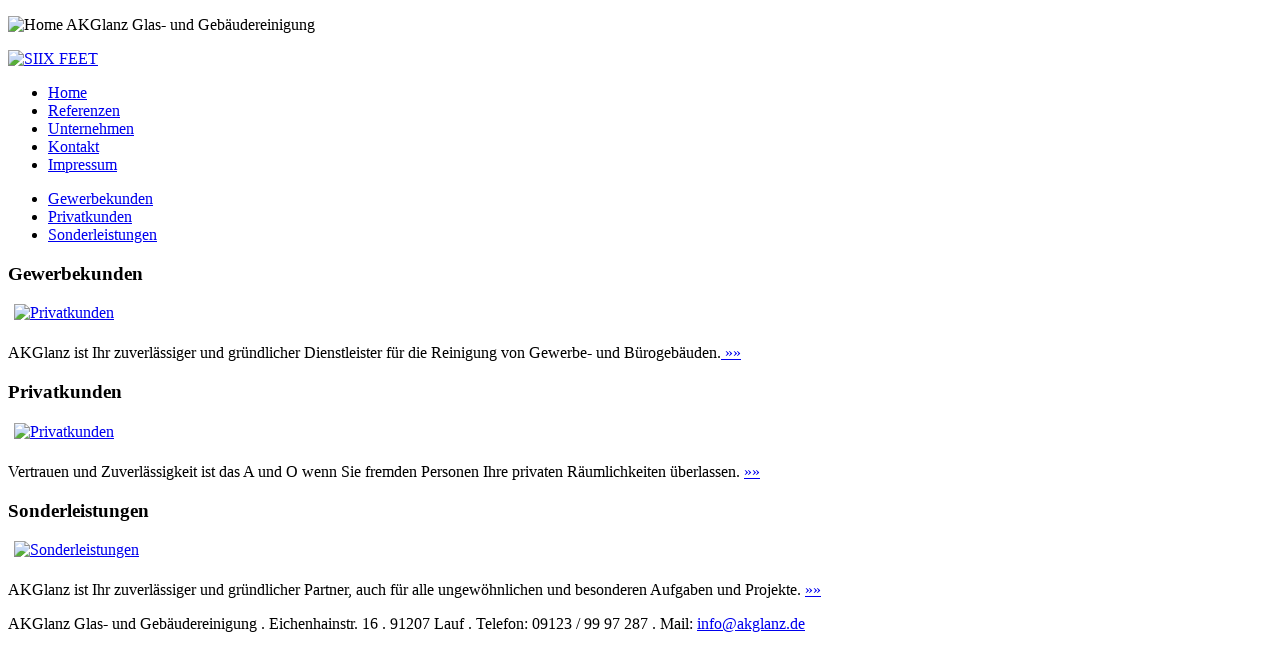

--- FILE ---
content_type: text/html; charset=utf-8
request_url: http://www.akglanz.de/
body_size: 2562
content:
<!DOCTYPE html PUBLIC "-//W3C//DTD XHTML 1.0 Transitional//EN" "http://www.w3.org/TR/xhtml1/DTD/xhtml1-transitional.dtd">
<html xmlns="http://www.w3.org/1999/xhtml" xml:lang="de-de" lang="de-de" >

<head>
          <base href="http://www.akglanz.de/" />
  <meta http-equiv="content-type" content="text/html; charset=utf-8" />
  <meta name="robots" content="index, follow" />
  <meta name="keywords" content="Glasreinigung, Gebäudereinigung, AKGlanz, Gewerbekunden, Privatkunden, Nürnberg, Schwabach, Lauf, Fassadenreinigung, Baureinigung, Winterdienst" />
  <meta name="description" content="AKGlanz Glas- und Gebäudereinigung in Nürnberg, Lauf, Schwabach und Umgebung für Gewerbe-, Privat- und Sonderreinigungen." />
  <meta name="generator" content="Joomla! 1.5 - Open Source Content Management" />
  <title>AKGlanz Glas- und Gebäudereinigung -  Pünktlich, gründlich und zuverlässig für Sie in Nürnberg, Lauf und Schwabach</title>
  <link href="/index.php?format=feed&amp;type=rss" rel="alternate" type="application/rss+xml" title="RSS 2.0" />
  <link href="/index.php?format=feed&amp;type=atom" rel="alternate" type="application/atom+xml" title="Atom 1.0" />
  <link rel="stylesheet" href="/plugins/system/jcemediabox/css/jcemediabox.css?v=1017" type="text/css" />
  <link rel="stylesheet" href="/plugins/system/jcemediabox/themes/standard/css/style.css?version=1017" type="text/css" />
  <script type="text/javascript" src="/plugins/system/jcemediabox/js/jcemediabox.js?v=1017"></script>
  <script type="text/javascript" src="/plugins/system/jcemediabox/js/mediaobject.js?v=1017"></script>
  <script type="text/javascript" src="/plugins/system/jcemediabox/addons/default.js?v=1017"></script>
  <script type="text/javascript" src="/media/system/js/mootools.js"></script>
  <script type="text/javascript" src="/media/system/js/caption.js"></script>
  <script type="text/javascript">
	JCEMediaObject.init('/', {flash:"10,0,22,87",windowmedia:"5,1,52,701",quicktime:"6,0,2,0",realmedia:"7,0,0,0",shockwave:"8,5,1,0"});JCEMediaBox.init({popup:{width:"",height:"",legacy:0,lightbox:0,shadowbox:0,resize:1,icons:1,overlay:1,overlayopacity:0.8,overlaycolor:"#000000",fadespeed:500,scalespeed:500,hideobjects:1,scrolling:"fixed",close:2,labels:{'close':'Close','next':'Next','previous':'Previous','cancel':'Cancel','numbers':'{$current} of {$total}'}},tooltip:{className:"tooltip",opacity:0.8,speed:150,position:"br",offsets:{x: 16, y: 16}},base:"/",imgpath:"plugins/system/jcemediabox/img",theme:"standard",themecustom:"",themepath:"plugins/system/jcemediabox/themes"});
			function da30d61638(address) {
				document.location.href = 'mail'+'to:'+address;
			}
			
  </script>

        <link rel="stylesheet" href="/templates/akglanz/css/common.css" type="text/css" />
        <link rel="stylesheet" href="/templates/akglanz/css/template_css.css" type="text/css" />
        <script type="text/javascript" src="/templates/akglanz/overIE.js"></script>
		<script type="text/javascript">

  var _gaq = _gaq || [];
  _gaq.push(['_setAccount', 'UA-26435635-1']);
  _gaq.push(['_trackPageview']);

  (function() {
    var ga = document.createElement('script'); ga.type = 'text/javascript'; ga.async = true;
    ga.src = ('https:' == document.location.protocol ? 'https://ssl' : 'http://www') + '.google-analytics.com/ga.js';
    var s = document.getElementsByTagName('script')[0]; s.parentNode.insertBefore(ga, s);
  })();

</script>
</head>

<body id="second">
<div id="wrapper">
<div id="bg_in">		<div class="moduletable">
					<p><img title="Home AKGlanz Glas- und Gebäudereinigung" src="/images/images/header_images/modul_header_home.jpg" alt="Home AKGlanz Glas- und Gebäudereinigung" width="848" height="245" /></p>		</div>
	</div>
        <div id="header">
                <div id="logo">
                        <a href="/">
                        <img src="/templates/akglanz/images/logo.gif" alt="SIIX FEET" /></a>
                </div>
                <div id="topmenu"><ul class="menu"><li id="current" class="active item4"><a href="http://www.akglanz.de/"><span>Home</span></a></li><li class="item6"><a href="/referenzen.html"><span>Referenzen</span></a></li><li class="item7"><a href="/unternehmen.html"><span>Unternehmen</span></a></li><li class="item11"><a href="/kontakt.html"><span>Kontakt</span></a></li><li class="item9"><a href="/impressum.html"><span>Impressum</span></a></li></ul></div>
                <div id="menu">
                        <ul class="menu"><li class="item1"><a href="/gewerbekunden.html"><span>Gewerbekunden</span></a></li><li class="item2"><a href="/privatkunden.html"><span>Privatkunden</span></a></li><li class="item3"><a href="/sonderleistungen.html"><span>Sonderleistungen</span></a></li></ul>
                        <div id="search"></div>
                </div>
        </div><!-- end of header div -->
                        <div id="head"></div>
 <div id="container_start">
                <div id="container_inner_start">
                <div id="content_start">
                        <div id="content-padding_start">
                                
                                
<div class="content">

			



</div>

                        </div>
                </div>


                </div>
                <div id="lowerpanel">
                 <div id="clear"></div>
                <div id="left">		<div class="moduletable">
					<h3>Gewerbekunden</h3>
					<p style="margin-bottom: 0cm;"><a title="Gewerbekunden" href="/gewerbekunden.html"><img style="border-width: 1px; border-color: #ffffff; border-style: solid; margin: 0px 5px 5px;" title="Gewerbekunden" src="/images/images/modul-gewerbekunden.jpg" alt="Privatkunden" width="200" height="90" /></a></p>
<p style="margin-bottom: 0cm;">AKGlanz ist Ihr zuverlässiger und gründlicher Dienstleister für die Reinigung von Gewerbe- und Bürogebäuden.<a title="Gewerbekunden" href="/gewerbekunden.html"> »»</a></p>		</div>
	</div>
                <div id="center">		<div class="moduletable">
					<h3>Privatkunden</h3>
					<p style="margin-bottom: 0cm;"><a title="Privatkunden" href="/privatkunden.html"><img style="border-width: 1px; border-color: #ffffff; border-style: solid; margin: 0px 5px 5px;" title="Privatkunden" src="/images/images/modul-privatkunden.jpg" alt="Privatkunden" width="200" height="90" /></a></p>
<p style="margin-bottom: 0cm;">Vertrauen und Zuverlässigkeit ist das A und O wenn Sie fremden Personen Ihre privaten Räumlichkeiten überlassen. <a title="Privatkunden" href="/privatkunden.html">»»</a></p>		</div>
	</div>
                <div id="right">		<div class="moduletable">
					<h3>Sonderleistungen</h3>
					<p style="margin-bottom: 0cm;"><a title="Sonderleistungen" href="/sonderleistungen.html"><img style="margin: 0px 5px 5px; border-width: 1px; border-color: #ffffff; border-style: solid;" title="Sonderleistungen" src="/images/images/modul-sonderleistungen.jpg" alt="Sonderleistungen" width="200" height="90" /></a></p>
<p style="margin-bottom: 0cm;">AKGlanz ist Ihr zuverlässiger und gründlicher Partner, auch für alle ungewöhnlichen und besonderen Aufgaben und Projekte. <a title="Sonderleistungen" href="/sonderleistungen.html">»»</a></p>		</div>
	</div>
                <div id="clear"></div>
        </div>
        </div>
        <div style=�text-align:center�>
        <div id="footer"><p>AKGlanz Glas- und Gebäudereinigung . Eichenhainstr. 16 . 91207 Lauf . Telefon: 09123 / 99 97 287 . Mail: <a href="javascript:da30d61638(['info','akglanz.de'].join('&#64;'));"><script type='text/javascript'>document.write(['info','akglanz.de'].join('&#64;'))</script></a></p></div>
        </div>
<div id="clear"></div>
</div><!-- end wrapper div -->

</body>
</html>